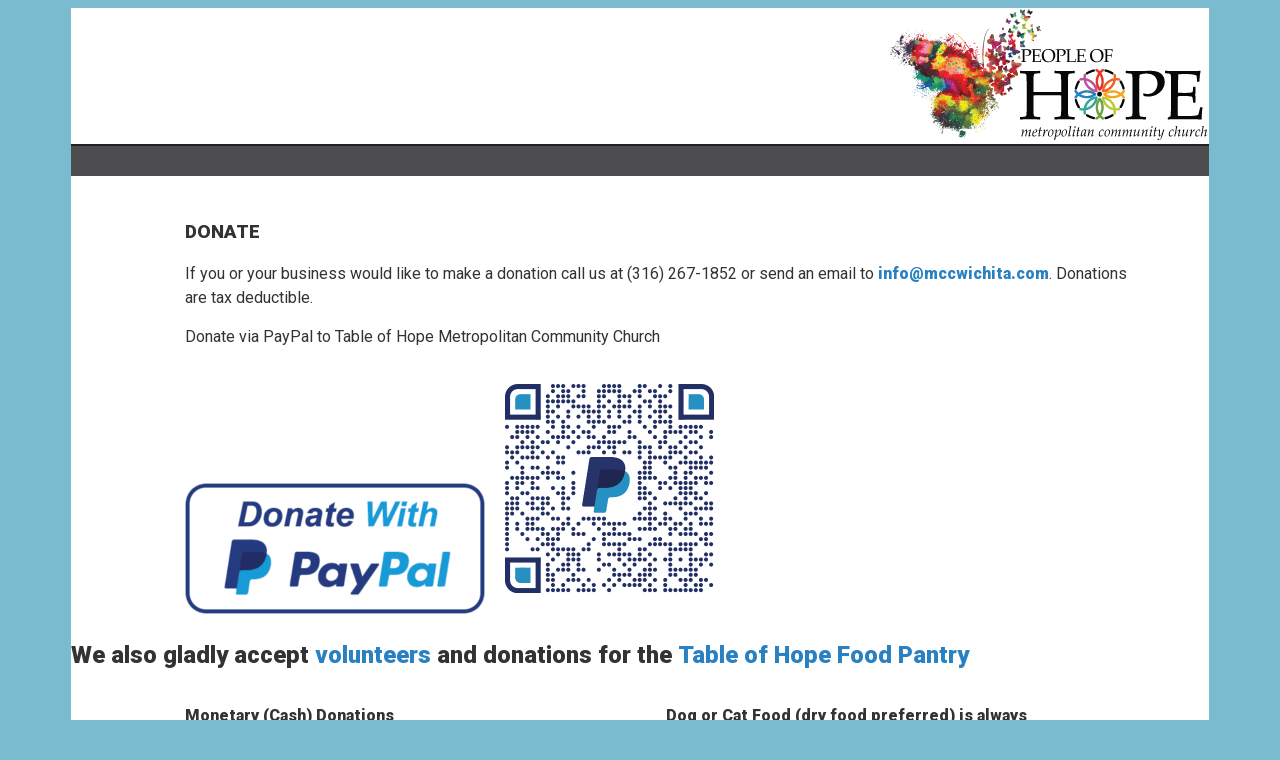

--- FILE ---
content_type: text/html
request_url: https://mccwichita.com/donate.html
body_size: 1779
content:
<!doctype html>
<html>
<head>
<meta charset="utf-8">
<meta http-equiv="X-UA-Compatible" content="IE=edge">
<meta name="viewport" content="width=device-width, initial-scale=1">
<title>Table of Hope ICT</title>
<link href="css/multiColumnTemplate.css" rel="stylesheet" type="text/css">
<link href="https://fonts.googleapis.com/css2?family=Roboto:wght@400;900&display=swap" rel="stylesheet">
<!-- HTML5 shim and Respond.js for IE8 support of HTML5 elements and media queries -->
<!-- WARNING: Respond.js doesn't work if you view the page via file:// -->
<!--[if lt IE 9]>
      <script src="https://oss.maxcdn.com/html5shiv/3.7.2/html5shiv.min.js"></script>
      <script src="https://oss.maxcdn.com/respond/1.4.2/respond.min.js"></script>
    <![endif]-->

	</head>
<style>a {text-decoration: none;
		font-weight: 600; color:#2a81c2;
		} a:hover {color: #717070;} 
</style>
<body class="body">
<div class="container">
<header>
        <div class="primary_header" align="right">
		<a href="index.html" target="_self"><img src="images/LogoHeader.gif" class="img_primaryheader" /></a>
    </div>
    <nav class="secondary_header" id="menu">
      <!--<ul>
		<li><a href="weather.html">CONTACT US</a></li>
	    <li><a href="weather.html">WEATHER UPDATES</a></li>
		<li><a href="directions.html">DIRECTIONS</a></li>
        <li><a href="appointments.html">NEED FOOD?</a></li>
      </ul>-->
    </nav>
</header>
  <section>
    <article class="full_article">
		</br>
	  <h3>DONATE</h3>
      <p>If you or your business would like to make a donation call us at (316) 267-1852 or send an email to <a href="mailto:info@mccwichita.com?subject=Volunteering">info@mccwichita.com</a>. Donations are tax deductible.</p>
      <p>Donate via PayPal to Table of Hope Metropolitan Community Church</p>
      <p><a href="https://www.paypal.me/fmccwichita" target="_blank"><img src="images/donate-with-paypal_orig.png" width="300" height="131" alt="Click Here to Donate via Paypal"></a><img src="images/qrcode.png" width="250" height="250" alt="QR Code to Donate Via PayPal"/></p>
      <h2>We also gladly accept <a target="_blank" href="http://tableofhopeict.org/volunteer.html">volunteers</a> and donations for the <a target="_blank" href="http://www.tableofhopeict.org">Table of Hope Food Pantry&nbsp;</a>&nbsp;</h2>
    </article>
    <article class="left_article">
	  <p><strong>Monetary (Cash) Donations</strong></p>
	
		<p><strong>Fresh Garden Produce (we can only take on pantry distribution days (most Tuesdays) as we don't have any way of storing )</strong></p>
    </article>
	
    <article class="right_article">
      <p><strong>Dog or Cat Food (dry food preferred) is always appreciated</strong></p>
      <p><strong>Canned or Boxed Food Staples (must be labeled)&nbsp;</strong></p>
    </article>
	
  </section>
  <!--<div class="row">
    <div class="columns">
      <p class="thumbnail_align"> <img src="images/bkg_06.jpg" alt="" class="thumbnail"/> </p>
      <h4>TITLE</h4>
      <p>Lorem ipsum dolor sit amet, consectetur adipisicing elit, sed do eiusmod tempor incididunt ut labore et dolore magna aliqua. Ut enim ad minim veniam, quis nostrud.</p>
    </div>
    <div class="columns">
      <p class="thumbnail_align"> <img src="images/bkg_06.jpg" alt="" class="thumbnail"/> </p>
      <h4>TITLE</h4>
      <p>Lorem ipsum dolor sit amet, consectetur adipisicing elit, sed do eiusmod tempor incididunt ut labore et dolore magna aliqua. Ut enim ad minim veniam, quis nostrud.</p>
    </div>
    <div class="columns">
      <p class="thumbnail_align"> <img src="images/bkg_06.jpg" alt="" class="thumbnail"/> </p>
      <h4>TITLE</h4>
      <p>Lorem ipsum dolor sit amet, consectetur adipisicing elit, sed do eiusmod tempor incididunt ut labore et dolore magna aliqua. Ut enim ad minim veniam, quis nostrud.</p>
    </div>
    <div class="columns">
      <p class="thumbnail_align"> <img src="images/bkg_06.jpg" alt="" class="thumbnail"/> </p>
      <h4>TITLE</h4>
      <p>Lorem ipsum dolor sit amet, consectetur adipisicing elit, sed do eiusmod tempor incididunt ut labore et dolore magna aliqua. Ut enim ad minim veniam, quis nostrud.</p>
    </div>
  </div>
  <div class="row blockDisplay">
    <div class="column_half left_half">
      <h2 class="column_title">LEFT COLUMN</h2>
    </div>
    <div class="column_half right_half">
      <h2 class="column_title">RIGHT COLUMN</h2>
    </div>
  </div>
  <div class="social">
    <p class="social_icon"><img src="images/bkg_06.jpg" width="100" alt="" class="thumbnail"/></p>
    <p class="social_icon"><img src="images/bkg_06.jpg" width="100" alt="" class="thumbnail"/></p>
    <p class="social_icon"><img src="images/bkg_06.jpg" width="100" alt="" class="thumbnail"/></p>
    <p class="social_icon"><img src="images/bkg_06.jpg" width="100" alt="" class="thumbnail"/></p>
  </div>-->
  <footer class="secondary_header footer">
    <div class="copyright">&copy;2020 - <strong>table of hope mcc</strong></div>
  </footer>
</div>
</body>
</html>


--- FILE ---
content_type: text/css
request_url: https://mccwichita.com/css/multiColumnTemplate.css
body_size: 11467
content:
@charset "UTF-8";
.body	{
	background-color: #7BBBD0;
}
.img_primaryheader {
  width: auto ;
  max-width: 100% ;
  height: auto ;
  max-height: 100%;
	 background-color: #FFFFFF
}
.container {
	background-color: #FFFFFF;
	width: 90%;
	margin-left: auto;
	margin-right: auto;
	border-bottom-width: 0px;
	padding-left: 0px;
	padding-top: 0px;
	padding-right: 0px;
	padding-bottom: 0px;
}
.row {
	width: 90%;
	margin-top: 0px;
	margin-right: 0px;
	margin-bottom: 50px;
	margin-left: 0px;
	padding-top: 0px;
	padding-right: 0px;
	padding-bottom: 0px;
	padding-left: 5%;
	padding-right: 5%;
	display: inline-block
}
.row.blockDisplay {
	display: block;
}

.column_half {
	width: 50%;
	float: left;
	margin-top: 0px;
}
.columns {
	width: 18%;
	float: left;
	font-family: 'Roboto', sans-serif;
	font-size: normal;
	color: #333333;
	padding-top: 10px;
	padding-bottom: 0px;
	margin-top: 15px;
	margin-bottom: 0px;
	padding-left: 0px;
	padding-right: 0px;
	margin-left: 0px;
	margin-right: 0px;
}
.row .columns p {
	padding-left: 5%;
	padding-right: 5%;
	padding-top: 0%;
	line-height:23px;
	text-align: center;
}
.row .columns h4 {
	text-align: center;
	font-size: 14pt;
	color: #333333;
	}
.primary_header {
	width: 100%;
	background-color: #FFFFFF;
	padding-top: 0px;
	padding-bottom: 0px;
	clear: left;
	border-bottom: 2px solid #23211F;
	}
.secondary_header {
	width: 100%;
	padding-top: 15px;
	padding-bottom: 15px;
	background-color: #4D4D4F;
	clear: left;
}
.container .secondary_header ul {
	margin-top: 0%;
	margin-right: auto;
	margin-bottom: 0px;
	margin-left: auto;
	padding-top: 12px;
	padding-right: 0px;
	padding-bottom: 15px;
	padding-left: 0px;
	width: 100%;
}
.secondary_header ul li {
	list-style: none;
	float: right;
	margin-right: auto;
	margin-top: 0px;
	margin-right: -25px;
	font-family: 'Roboto', sans-serif;
	font-weight: normal;
	color: #FFFFFF;
	letter-spacing: 1px;
	margin-left:inherit;
	text-align: center;
	width: 16%;
	transition: all 0.3s linear;
}
.secondary_header ul li:hover {
	color: #717070;
	cursor: pointer;
}
.secondary_header a:link {
	color: #FFFFFF;
	font-weight: normal;
}
.secondary_header a:visited {
	color:#FFFFFF;
	text-decoration: none;
	font-weight:normal;
}
.secondary_header a:hover {
	color: #717070;
	cursor: pointer;
	font-weight:normal;
}
.secondary_header a:active {
	color: #FFFFFF;
	font-weight:normal;
}
.spacer_bar {
	width: 100%;
	padding-top: 2px;
	padding-bottom: 2px;
	margin-bottom: 25px;
	background-color: #4D4D4F;
	clear: left;
}

.full_article {
	background-color: #FFFFFF;
	width: 100%;
	float: left;
	font-family: 'Roboto', sans-serif;
	color: #333333;
	padding-top: 15px;
	padding-bottom: 15px;
}
.container .full_article p {
	padding-left: 10%;
	padding-right: 5%;
	line-height: 24px;
	margin-top: 0px;
	margin-bottom: 15px;
	color: #333333;
}
.container .full_article h3 {
	padding-left: 10%;
	padding-right: 5%;
	margin-top: 1%;
	color: #333333;
	font-weight: bold;
	text-transform: uppercase;
}
.container .full_article h4 {
	padding-left: 10%;
	padding-right: 5%;
	margin-top: 5%;
	color: #333333;
	font-weight: bold;
	text-transform: uppercase;
}
container .full_article table {
	table-layout: fixed;
	width: 600px;
	padding-left: 5%;
	padding-right: 5%;
	text-align: left;
	line-height: 24px;
	margin-top: 30px;
	margin-bottom: 15px;
	color: #333333;
}
.container .full_article ul li {
	font-family: 'Roboto', sans-serif;
	list-style:disc;
	width: 90%;	
	line-height: 24px;
	margin-left: 2%;
	margin-right: auto;
	margin-top: 10px;
	margin-bottom: 10px;
	padding-bottom: 10px;
	color: #333333;
	border-radius: 0px;
	transition: all 0.3s linear;
}
.noDisplay {
	display: none;
}
.left_article {
	background-color: #FFFFFF;
	width: 50%;
	float: left;
	font-family: 'Roboto', sans-serif;
	color: #333333;
	padding-bottom: 15px;
}
.container .left_article p {
	padding-left: 20%;
	padding-right: 5%;
	padding-top: 0%;
	line-height: 24px;
	margin-top: 0px;
	margin-bottom: 15px;
	color: #333333;
}
.container .left_article h2 {
	padding-left: 20%;
	padding-right: 5%;
	margin-top: 5%;
	color: #333333;
	font-weight: bold;
	text-transform: uppercase;
}
.container .left_article h3 {
	padding-left: 20%;
	padding-right: 5%;
	margin-top: 1%;
	color: #333333;
	font-weight: bold;
	text-transform: uppercase;
}
.container .left_article h4 {
	padding-left: 20%;
	padding-right: 5%;
	margin-top: 5%;
	color: #333333;
	font-weight: bold;
	text-transform: uppercase;
}
.container .left_article ul li {
	font-family: 'Roboto', sans-serif;
	list-style:disc;
	width: 90%;	
	line-height: auto;
	margin-left: auto;
	margin-right: auto;
	margin-top: 10px;
	margin-bottom: 10px;
	padding-bottom: 10px;
	color: #333333;
	border-radius: 0px;
	transition: all 0.3s linear;
}
.right_article {
	width: 45%;
	float: left;
	background-color: #FFFFFF;
	float: left;
	font-family: 'Roboto', sans-serif;
	color: #333333;
	padding-bottom: 15px;
}
.container .right_article p {
	padding-left: 5%;
	padding-right: 10%;
	padding-top: 0%;
	line-height: 24px;
	margin-top: 0px;
	margin-bottom: 15px;
	color: #333333;
}
.container .right_article h2 {
	padding-left: 5%;
	padding-right: 10%;
	margin-top: 5%;
	color: #333333;
	font-weight: bold;
	text-transform: uppercase;
}
.container .right_article h3 {
	padding-left: 5%;
	padding-right: 10%;
	margin-top: 1%;
	color: #333333;
	font-weight: bold;
	text-transform: uppercase;
}
.container .right_article h4 {
	padding-left: 5%;
	padding-right: 10%;
	margin-top: 1%;
	color: #333333;
	font-weight: bold;
	text-transform: uppercase;
}
.container .right_article ul li {
	font-family: 'Roboto', sans-serif;
	list-style:disc;
	width: 90%;	
	line-height: 24px;
	margin-left: auto;
	margin-right: auto;
	margin-top: 10px;
	margin-bottom: 10px;
	padding-bottom: 10px;
	color: #333333;
	border-radius: 0px;
	transition: all 0.3s linear;
}
.footer {
	background-color: #4D4D4F;
	font-size: 8pt;
}
.title {
	font-weight: bold;
	font-style: normal;
	font-family: 'Roboto', sans-serif;
	text-align: center;
	color: #FFFFFF;
	letter-spacing: 2px;
}
.placeholder {
	/* [disabled]max-width: 400px;
*/
	/* [disabled]max-height: 200px;
*/
	width: 100%;
	/* [disabled]padding-left: 19px;
*/
	height: 100%;
}
.left_half {
	background-color: #52BAD5;
}
.container .column_half.left_half h2 {
	color: #FFFFFF;
	font-family: 'Roboto', sans-serif;
	text-align: center;
}
.right_half {
	background-color: #01B2D1;
	color: #FFFFFF;
	font-family: 'Roboto', sans-serif;
	text-align: center;
	font-weight: bold;
}
.column_title {
	padding-top: 25px;
	padding-bottom: 25px;
}
.copyright {
	text-align: center;
	background-color: #4D4D4F;
	color: #FFFFFF;
	text-transform: uppercase;
	font-weight: lighter;
	letter-spacing: 2px;
	border-top-width: 2px;
	font-family: 'Roboto', sans-serif;
}

@media (max-width: 320px) {
	.secondary_header ul li {
	float: none;
	margin-top: 28px;
	margin-left: 0px;
	width: 100%;
}
.container .secondary_header ul {
	margin-top: 0px;
	margin-right: 0px;
	margin-bottom: 0px;
	margin-left: 0px;
	padding-top: 0px;
	padding-right: 0px;
	padding-bottom: 0px;
	padding-left: 0px;
	height: auto;
	width: 100%;
	text-align: center;
}
.secondary_header {
	margin-top: 0px;
	margin-right: 0px;
	margin-bottom: 0px;
	margin-left: 0px;
	padding-top: 1px;
	padding-bottom: 40px;
}
.left_article {
	width: 100%;
	height: auto;
}
.right_article {
	width: 100%;
	height: auto;
}
.placeholder {
	width: 100%;
	margin-top: 200px;
	margin-right: 0px;
	margin-bottom: 22px;
	margin-left: 0px;
	padding-top: 0px;
	padding-right: 0px;
	padding-bottom: 0px;
	padding-left: 100px;
	max-width: 500px;
	max-height: 333px;
	height: auto;
}
.columns {
	width: 100%;
	margin-top: 0px;
	margin-right: 0px;
	margin-bottom: 0px;
	margin-left: 0px;
	padding-top: 0px;
	padding-right: 0px;
	padding-bottom: 0px;
	padding-left: 0px;
}
.columns p {
	padding-left: 5%;
	padding-right: 5%;
	padding-top: 0%;
}
.column_half.left_half {
	width: 100%;
}
.column_half.right_half {
	width: 100%;
}
.copyright {
	padding-top: 25px;
	padding-bottom: 0px;
	margin-bottom: 0px;
}
.container .left_article h3 {
	margin-top: 1%;
}
.social .social_icon img {
	width: 80%;
}
.container .secondary_header {
}
}

@media (min-width: 321px) and (max-width: 768px) {
.secondary_header ul li {
	float: none;
	margin-top: 28px;
	margin-left: 0px;
	width: 100%;
}
.container .secondary_header ul {
	margin-top: 0px;
	margin-right: 0px;
	margin-bottom: 0px;
	margin-left: 0px;
	padding-top: 0px;
	padding-right: 0px;
	padding-bottom: 0px;
	padding-left: 0px;
	height: auto;
	width: 50%;
	text-align: center;
}
.secondary_header {
	margin-top: 0px;
	margin-right: 0px;
	margin-bottom: 0px;
	margin-left: 0px;
	padding-top: 1px;
	padding-bottom: 40px;
}
.left_article {
	width: 100%;
	height: auto;
}
.right_article {
	width: 100%;
	height: auto;
	padding-bottom: 25px;
}
.placeholder {
	margin-top: 0px;
	margin-right: 0px;
	margin-bottom: 0px;
	margin-left: 0px;
	padding-top: 0px;
	padding-right: 500px;
	padding-bottom: 0px;
	padding-left: 0px;
	width: 100%;
	max-width: 100%;
	height: auto;
	max-height: 100%;
}
.columns {
	width: 100%;
	margin-top: 6px;
	margin-right: 0px;
	margin-bottom: 6px;
	margin-left: 0px;
	padding-top: 0px;
	padding-right: 0px;
	padding-bottom: 0px;
	padding-left: 0px;
}
.columns p {
	padding-left: 5%;
	padding-right: 5%;
	padding-top: 0%;
}
.column_half.left_half {
	width: 100%;
}
.column_half.right_half {
	width: 100%;
}
}

@media (min-width: 769px) and (max-width: 1000px) {
.secondary_header {
	overflow: auto;
	padding-top: 30px;
	padding-bottom: 30px;
}
.secondary_header ul li {
	margin-top: 10px;
	margin-right: 7%;
	margin-bottom: 10px;
	margin-left: 7%;
}
.left_article {
	height: auto;
}
.right_article {
	height: auto;
	padding-bottom: 27px;
}
.placeholder {
	width: 100%;
	margin-left: 0px;
	margin-right: 0px;
	padding-left: 0px;
	padding-right: 0px;
}
.columns {
	width: 80%;
	float:inherit;
	padding-left: 0px;
	padding-top: 0px;
	padding-right: 0px;
	padding-bottom: 0px;
}
.container .columns p {
	padding-left: 25px;
	padding-right: 25px;
	padding-top: 0%;
}
}

@media (min-width: 1001px) {
}
.thumbnail {
	width: 150px;
	height: 150px;
	border-radius: 200px
	padding-left: 0%;
}
.thumbnail_align p {
	text-align: center;
}
.primary_header_logo {
	width: auto;
	height: auto;
}
.social {
	text-align: center;
	margin-right: 0px;
	margin-bottom: 0px;
	margin-left: 0px;
	width: 100%;
	background-color: #23211F;
	clear: both;
	overflow: auto;
}
.social_icon {
	width: 25%;
	text-align: center;
	float: left;
	transition: all 0.3s linear;
	line-height: 0px;
	padding-top: 7px;
}
.container .social .social_icon:hover {
	cursor: pointer;
	opacity: 0.5;
}
 .container .iframe{ 
            display: grid; 
        } 
       iframe { 
	justify-self: center; 
            align-self: center; 
            background-color: #777; 
        }
.center {
  margin: auto;
  width: 50%;
  border: 0px solid #FFFFFF;
  padding: 10px;
}
#menu {
}
